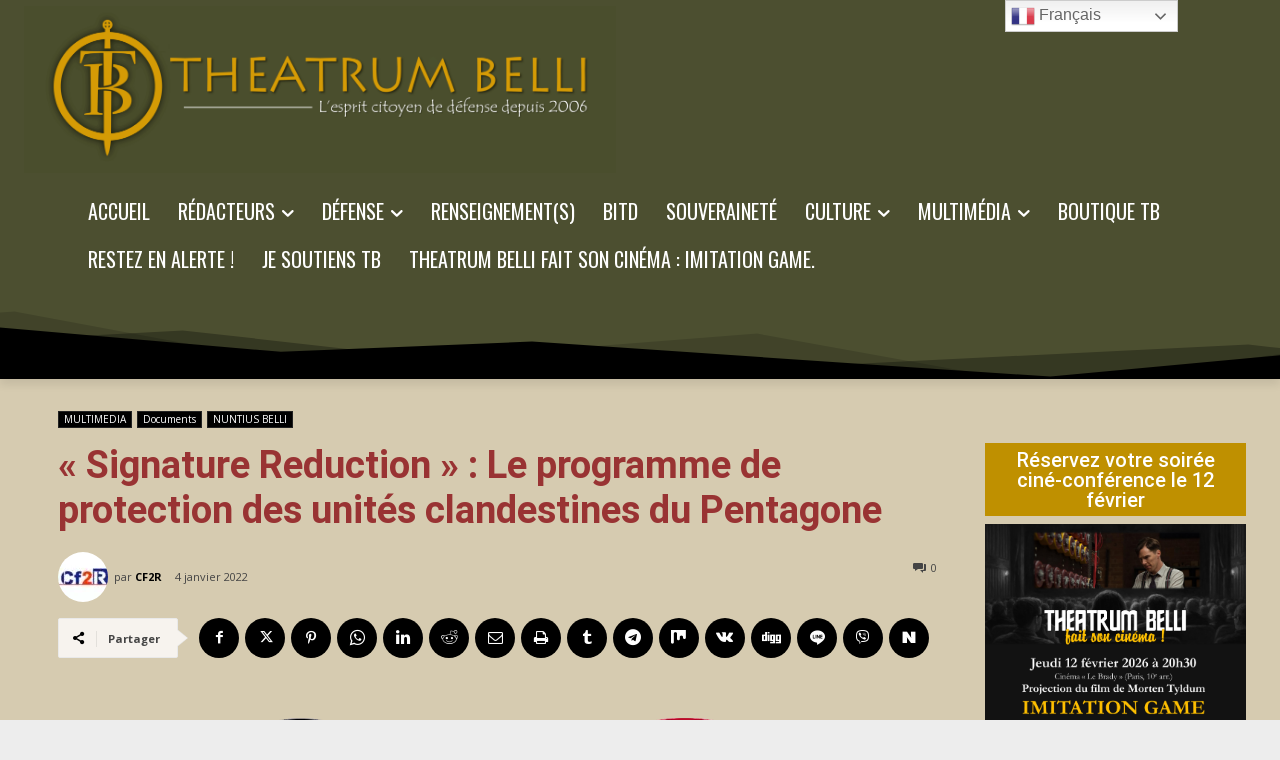

--- FILE ---
content_type: text/html; charset=UTF-8
request_url: https://theatrum-belli.com/wp-admin/admin-ajax.php?td_theme_name=Newspaper&v=12.7.4
body_size: -106
content:
{"334606":1267}

--- FILE ---
content_type: text/html; charset=utf-8
request_url: https://www.google.com/recaptcha/api2/aframe
body_size: 267
content:
<!DOCTYPE HTML><html><head><meta http-equiv="content-type" content="text/html; charset=UTF-8"></head><body><script nonce="e-dthK0FmIQqZHJZLLLNZA">/** Anti-fraud and anti-abuse applications only. See google.com/recaptcha */ try{var clients={'sodar':'https://pagead2.googlesyndication.com/pagead/sodar?'};window.addEventListener("message",function(a){try{if(a.source===window.parent){var b=JSON.parse(a.data);var c=clients[b['id']];if(c){var d=document.createElement('img');d.src=c+b['params']+'&rc='+(localStorage.getItem("rc::a")?sessionStorage.getItem("rc::b"):"");window.document.body.appendChild(d);sessionStorage.setItem("rc::e",parseInt(sessionStorage.getItem("rc::e")||0)+1);localStorage.setItem("rc::h",'1768934154545');}}}catch(b){}});window.parent.postMessage("_grecaptcha_ready", "*");}catch(b){}</script></body></html>